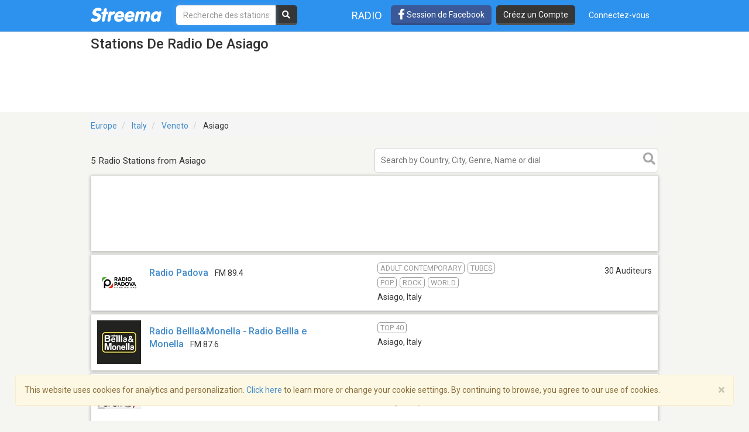

--- FILE ---
content_type: text/html; charset=utf-8
request_url: https://www.google.com/recaptcha/api2/aframe
body_size: -88
content:
<!DOCTYPE HTML><html><head><meta http-equiv="content-type" content="text/html; charset=UTF-8"></head><body><script nonce="FmoNCFcNKwd2Osv52aJ0bQ">/** Anti-fraud and anti-abuse applications only. See google.com/recaptcha */ try{var clients={'sodar':'https://pagead2.googlesyndication.com/pagead/sodar?'};window.addEventListener("message",function(a){try{if(a.source===window.parent){var b=JSON.parse(a.data);var c=clients[b['id']];if(c){var d=document.createElement('img');d.src=c+b['params']+'&rc='+(localStorage.getItem("rc::a")?sessionStorage.getItem("rc::b"):"");window.document.body.appendChild(d);sessionStorage.setItem("rc::e",parseInt(sessionStorage.getItem("rc::e")||0)+1);localStorage.setItem("rc::h",'1768676780347');}}}catch(b){}});window.parent.postMessage("_grecaptcha_ready", "*");}catch(b){}</script></body></html>

--- FILE ---
content_type: application/javascript; charset=utf-8
request_url: https://fundingchoicesmessages.google.com/f/AGSKWxVTpWY0UgpYd0ee0jN0BnQwAkg3JpLwUzMj_iFYmpVJBsv6aa0OO4nCx7S7VWGKJ82O0VoQqet5yycgR6DuZy7ZAlQFsdR6Lqt_nR6ppo3pyvrAwBnMiai5s_1uUqcxJiNmnaWeAxzVCSElq3RU41tUtqI3BTL4fv97xkQFMx6DLIrZMufFg0WeZFL3/_/pub/js/ad.-468x60./ad_servlet._160x500./initlayeredwelcomead-
body_size: -1289
content:
window['4676db5e-4f0a-4513-922a-8ec470dbc29d'] = true;